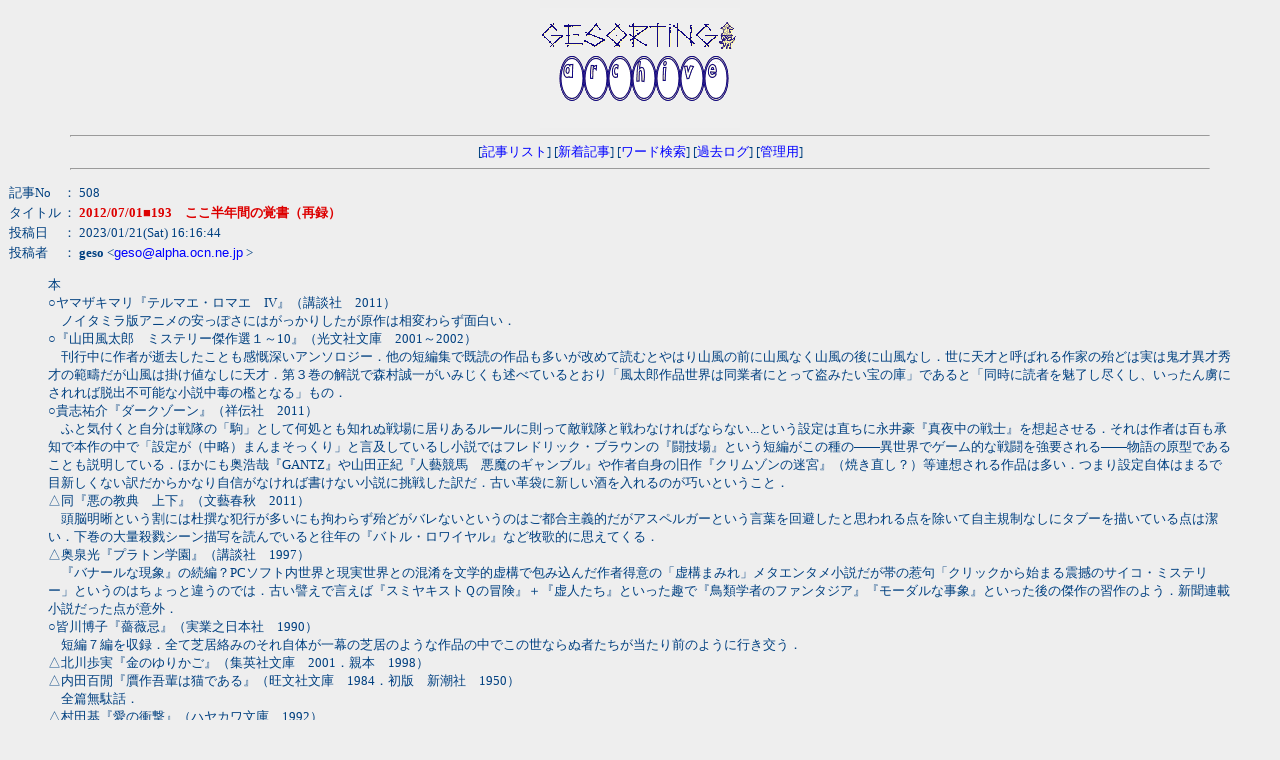

--- FILE ---
content_type: text/html
request_url: http://akanaroom.com/wforum20/wforum.cgi?no=508&reno=no&oya=508&mode=msgview&page=0
body_size: 9256
content:
<!DOCTYPE HTML PUBLIC "-//W3C//DTD HTML 4.01 Transitional//EN">
<html lang="ja">
<head>
<meta http-equiv="content-type" content="text/html; charset=shift_jis">
<meta http-equiv="content-script-type" content="text/javascript">
<meta http-equiv="content-style-type" content="text/css">
<meta http-equiv="Pragma" content="no-cache">
<meta http-equiv="Cache-Control" content="no-cache">
<meta http-equiv="Expires" content="Mon, 1 Jan 1990 01:01:01 GMT">
<meta http-equiv="Expires" content="0">
<style type="text/css">
<!--
body,tr,td,th { font-size:13px; font-family:"ＭＳ Ｐゴシック, Osaka"; }
a:link    { text-decoration:none; }
a:visited { text-decoration:none; }
a:active  { text-decoration:none; }
a:hover {
	text-decoration: underline;
	color: #DD0000;
}
.num          { font-family:Verdana,Helvetica,Arial; }
.obi          { background-color:#004080; color:#ffffff; }
.topdisp { display: none; }
-->
</style>
<script type="text/javascript">
<!-- //
function address(){
user_name=address.arguments[0] + "&#64;" + address.arguments[1];
document.write(user_name.link("&#109;&#97;&#105;&#108;&#116;&#111;&#58" + address.arguments[0] + "&#64;" + address.arguments[1]));
}
function fcheck(){
document.write(fcheck.arguments[1] + fcheck.arguments[2] + fcheck.arguments[0] + fcheck.arguments[3]);
}
//-->
</script>
<title>gesorting archive</title></head>
<body bgcolor="#EEEEEE" text="#004080" link="#0000FF" vlink="#008080" alink="#DD0000" >
<div align="center">
<img src="./title.gif" alt="gesorting archive" width="200" height="120">
<br>
<b style="font-size:24px; color:#ff0000; background-color:#ffffff; text-align: center;" class="topdisp">このフォームからは投稿できません。</b>
<form action="wforum.cgi" method="POST" class="topdisp">
<input type="hidden" name="mode" value="wana" class="topdisp">
<table class="topdisp"><tr class="topdisp"><td class="topdisp">name</td>
<td class="topdisp"><input type="text" name="name" size="28" value="" class="topdisp"></td></tr>
<tr class="topdisp"><td class="topdisp">e-mail</td>
<td class="topdisp"><input type="text" name="email" size="28" value="" class="topdisp"></td></tr>
<tr class="topdisp"><td class="topdisp">url</td>
<td class="topdisp"><input type="text" name="url" size="36" value="" class="topdisp"></td></tr>
<tr class="topdisp"><td class="topdisp">subject</td>
<td class="topdisp"><input type="text" name="subject" size="36" value="" class="topdisp"></td></tr>
<tr class="topdisp"><td class="topdisp">comment</td>
<td class="topdisp"><textarea name="comment" cols="56" rows="7" wrap="soft" class="topdisp"></textarea></td></tr>
<tr class="topdisp"><td colspan="2" class="topdisp">
<input type="submit" value="Write" class="topdisp">
<input type="reset" value="Reset" class="topdisp">
</tr></table>
</form>

<hr width="90%">
[<a href="wforum.cgi?page=0&list=">記事リスト</a>]
[<a href="wforum.cgi?mode=newsort">新着記事</a>]
[<a href="wforum.cgi?mode=find">ワード検索</a>]
[<a href="wforum.cgi?mode=past">過去ログ</a>]
[<a href="./admin.cgi">管理用</a>]<hr width="90%"></div>
<p><table cellspacing="0">
<tr>
  <td>記事No</td>
  <td>： 508</td>
</tr>
<tr>
  <td>タイトル</td>
  <td>： <b><font color="#dd0000">2012/07/01■193　ここ半年間の覚書（再録）</font></b></td>
</tr>
<tr>
  <td>投稿日</td><td>： 2023/01/21(Sat) 16:16:44</td>
</tr>
<tr>
  <td>投稿者</td><td>： <b>geso</b>
&lt;<span class="num"><script type="text/javascript">
<!-- //
address("&#103;&#101;&#115;&#111;","&#97;&#108;&#112;&#104;&#97;&#46;&#111;&#99;&#110;&#46;&#110;&#101;&#46;&#106;&#112;");
// -->
</script></span>
<noscript><a href="?mode=noscript"><span class="num">e-mail</span></a></noscript>&gt;
</td></tr>
</table><blockquote>本<br>○ヤマザキマリ『テルマエ・ロマエ　IV』（講談社　2011）<br>　ノイタミラ版アニメの安っぽさにはがっかりしたが原作は相変わらず面白い．<br>○『山田風太郎　ミステリー傑作選１～10』（光文社文庫　2001～2002）<br>　刊行中に作者が逝去したことも感慨深いアンソロジー．他の短編集で既読の作品も多いが改めて読むとやはり山風の前に山風なく山風の後に山風なし．世に天才と呼ばれる作家の殆どは実は鬼才異才秀才の範疇だが山風は掛け値なしに天才．第３巻の解説で森村誠一がいみじくも述べているとおり「風太郎作品世界は同業者にとって盗みたい宝の庫」であると「同時に読者を魅了し尽くし、いったん虜にされれば脱出不可能な小説中毒の檻となる」もの．<br>○貴志祐介『ダークゾーン』（祥伝社　2011）<br>　ふと気付くと自分は戦隊の「駒」として何処とも知れぬ戦場に居りあるルールに則って敵戦隊と戦わなければならない...という設定は直ちに永井豪『真夜中の戦士』を想起させる．それは作者は百も承知で本作の中で「設定が（中略）まんまそっくり」と言及しているし小説ではフレドリック・ブラウンの『闘技場』という短編がこの種の――異世界でゲーム的な戦闘を強要される――物語の原型であることも説明している．ほかにも奥浩哉『GANTZ』や山田正紀『人藝競馬　悪魔のギャンブル』や作者自身の旧作『クリムゾンの迷宮』（焼き直し？）等連想される作品は多い．つまり設定自体はまるで目新しくない訳だからかなり自信がなければ書けない小説に挑戦した訳だ．古い革袋に新しい酒を入れるのが巧いということ．<br>△同『悪の教典　上下』（文藝春秋　2011）<br>　頭脳明晰という割には杜撰な犯行が多いにも拘わらず殆どがバレないというのはご都合主義的だがアスペルガーという言葉を回避したと思われる点を除いて自主規制なしにタブーを描いている点は潔い．下巻の大量殺戮シーン描写を読んでいると往年の『バトル・ロワイヤル』など牧歌的に思えてくる．<br>△奥泉光『プラトン学園』（講談社　1997）<br>　『バナールな現象』の続編？PCソフト内世界と現実世界との混淆を文学的虚構で包み込んだ作者得意の「虚構まみれ」メタエンタメ小説だが帯の惹句「クリックから始まる震撼のサイコ・ミステリー」というのはちょっと違うのでは．古い譬えで言えば『スミヤキストＱの冒険』＋『虚人たち』といった趣で『鳥類学者のファンタジア』『モーダルな事象』といった後の傑作の習作のよう．新聞連載小説だった点が意外．<br>○皆川博子『薔薇忌』（実業之日本社　1990）<br>　短編７編を収録．全て芝居絡みのそれ自体が一幕の芝居のような作品の中でこの世ならぬ者たちが当たり前のように行き交う．<br>△北川歩実『金のゆりかご』（集英社文庫　2001．親本　1998）<br>△内田百閒『贋作吾輩は猫である』（旺文社文庫　1984．初版　新潮社　1950）<br>　全篇無駄話．<br>△村田基『愛の衝撃』（ハヤカワ文庫　1992）<br>　再購入．もう少し描写力があれば...<br>△やまだ紫『新編　性悪猫』（ちくま文庫　1990．親本　1980　青林堂）<br>○『日本探偵小説全集2　江戸川乱歩集』（創元推理文庫　1984）<br>　中井英夫の解説も○．「化人幻戯」に「ユリゴコロ」を想起．<br>△折原一『放火魔』（文春文庫　2010．親本『疑惑』改題）<br>　折原の短編集の中では良い．<br>○『日本探偵小説全集9　横溝正史集』（創元推理文庫　1986）<br>　正史再評価．栗本薫の解説も○．<br>△美内すずえ『ガラスの仮面　48』（白泉社　2012）<br>　展開は早くなったが手抜きも増えた．<br>△中山康樹『かんちがい音楽評論　JAZZ編』（彩流社　2012）<br>　著者自身の勘違いも多い．<br>△『KAWADE夢ムック　ジョン・コルトレーン』（文藝春秋　2012）<br>　フリージャズへの興味からではなく批評への興味から読んだがハズレ．<br>○山田正紀『ファイナル・オペラ』（早川書房　2012）<br>　良くも悪くも正紀様にしか書けない能ミステリ．<br>○蛇蔵＆海野凪子『日本人の知らない日本語　3』（メディアファクトリー　2012）<br>△ひろのみずえ『首七つ』（大日本図書　2006）<br>△蒼井上鷹『4ページミステリー』（双葉文庫　2010）<br>△乙一他『七つの黒い夢』（新潮文庫　2006円）<br>○木内昇『茗荷谷の猫』（文春文庫　2011．親本　2008）<br>△『アルテス　VOL.01』（アルテスパブリッシング　2011）／△同VOL.2（同　2012）<br>　いずれも掲載記事は玉石混淆．<br>○島田裕巳『葬式は、要らない』（幻冬舎新書　2010）<br>　ほぼ同感．<br>○牧野武文『Googleの正体』（マイコミ新書　2010）<br>△村瀬拓男『電子書籍の真実』（同前）<br>　やや出版社寄りの見方なのはやむを得ないか．<br>○服部まゆみ『ハムレット狂詩曲』（光文社文庫　2000．親本　1997）<br>　後味爽やか．著者の早世が惜しまれる．<br>○連城三紀彦『黄昏のベルリン』（文春文庫　2007．親本1988　講談社）<br>　国際謀略小説も書けるのね．抽斗多い．<br>○天沢退二郎『光車よ、まわれ！』（ピュアフル文庫　2008．親本　筑摩書房　1973）<br>○松田洋子『ママゴト　2』（エンターブレイン　2012）<br>○清野とおる『東京都北区赤羽　8』（Bbmfマガジン　2012）<br>○『アレクシア女史、欧羅巴で騎士団と遭う』<br>　３作目．新作ほど面白いが順番に読むしかない．<br>△山田正紀『ふたり、幸村』（徳間書店　2012）<br>　時代小説にマジックリアリズムを導入する試みは面白いが本作では未だ物足りない．<br>○東陽片岡『コモエスタうすらばか』（青林工藝舎　2012）<br>　いつもと同じでいつも良い．<br>○赤江瀑『光堂』（徳間文庫　1996．親本　1991）<br>　掛け替えのない作家がまた一人逝ってしまった．<br>△横溝正史『髑髏検校』（角川文庫　2008．親本　1970）<br>　表題作は竜頭蛇尾だが併録「神変稲妻車]は○．都筑・山風に共通する江戸読本～講談本の系譜．<br>○卯月妙子『人間仮免中』（イースト・プレス　2012）<br>　本人も凄まじいが周囲の人の「優しさ」の方が凄まじい．<br>○長岡弘樹『傍聞き』（双葉文庫　2011．親本　2008）<br>　お見事．<br>○横溝正史『悪霊島』（角川書店　1980）<br>　遺作．長編は乱歩より巧いのでは．<br>○田中克彦『差別語からはいる言語学入門』（ちくま学芸文庫　2012．親本　明石書店　2001）<br>　事なかれ主義と闘う言語学者はウヨクよりもトラディショナルでサヨクよりもラディカル．文学自体を差別的な存在と思わせるに至るラディカリズム．<br>○連城三紀彦『ため息の時間』（集英社文庫　1994．親本　1991）<br>　巧緻な小説を書く他の作家と較べて鼻につかない理由の一つは知識や情報をひけらかさないことか．<br>雑誌類略．<br><br>映画<br>○レフ・マイェフスキ『ブリューゲルの動く絵』（2011　波・瑞）<br>　ブリューゲルの『十字架を担うキリスト』（1564）を「実写化」した怪作．イエスがゴルゴタで処刑される――復活が描かれないのは本作が宗教映画ではないという表明か――１世紀前半のローマと異端者が虐殺される16世紀半ばのフランドルが重ね合わせて描かれる．ブリューゲルが風車番に合図して風車が止まると同時に時間も止まるという場面――あんたらはクロノスか？――が特撮ではなく出演者「ほぼ」全員――馬はずっと尻尾を振ってたし指先で演技してる役者もいた――が動きを止めて演じているところがアナログで良かった．シャーロット・ランプリング（聖母マリア）もルドガー・ハウアー（ブリューゲル）も年齢相応に老けてた...<br><br>△園子温『ヒミズ』（2011　日）<br>○平野遼『ホリデイ』（2011　日）<br>○武内英樹『テルマエ・ロマエ』（2012　日）<br>△入江悠『SR3 ロードサイドの逃亡者』（2012　日）<br>×フェデリコ・フェリーニ『8 1/2』（1963　伊）<br>　フェリーニってどこがいいんだろう．ニーノ・ロータの音楽が無ければ観るに耐えない．<br>○篠田正浩『夕陽に赤い俺の顔』（1961　日）<br>　再見．DVD化希望．<br>○岡本喜八『殺人狂時代』（1967　日）<br>　三見．天本英世カッケー！<br>○スティーブン・ダルドリー『ものすごくうるさくて、ありえないほど近い』（2011　米)<br>△マーティン・スコセッシ『ヒューゴの不思議な発明』（2011　米）<br>　映像は良いがシナリオは散漫．<br>△ティム・バートン『ダーク・シャドウ』（2012　米）<br>　異形を演じるデップはいつも楽しそう．<br><br>DVD<br>○ピエール・コフィン＋クリス・ルノー『怪盗グルーの月泥棒』（2010　米）<br>○園子温『冷たい熱帯魚』（2010　日）<br>　グロの徹底ぶりが爽やか．<br>×常田高志『タケオ』（2011　米）<br>　ダウン症のドラマーを描くドキュメンタリーだが主役を持ち上げる演出が過剰．<br>△大曾根辰夫『七変化狸御殿』（1955　日）<br>　有島一郎の怪演が楽しい．<br>○マリア・ホルヴァット(『ハンガリアン・フォークテイルズ』（2002　洪）<br>　まんがハンガリー昔ばなし．<br>△ピンク・マルティーニ『DISCOVER THE WORLD』<br>　コンサート・ライヴ．嫌いではない頽廃音楽．<br>○ニールス・アルデン・オプレヴ『ミレニアム　ドラゴン・タトゥーの女』（2009　瑞）<br>△ダニエル・アルフレッドソン『ミレニアム2 火と戯れる女』（2009　瑞・丁・独）<br>△同『ミレニアム3 眠れる女と狂卓の騎士』（2009　瑞・丁・独）<br>　2，3も工夫を凝らして飽きさせないもののやはり１作目がベスト．先に映画を観てしまったが原作を読まねば．<br><br>CD<br>○五月みどり『青春傑作集』（2011　日）<br>△ウォルフガング・ダウナー『FREE ACTION』（1967　独）<br>△ピンク・マルティーニ『Splendor in the Grass』（2009　米）[邦題『草原の輝き』]．<br>○カン『The Lost Tapes』（2012　米）<br>　1968～1975年の発掘音源３枚組．サンパチオープンリールテープのパッケージを復元した箱入り／縦25cm×横26cm×24ページカラーブックレット付きで2.637円．安すぎる！というか，邦盤って高すぎ．<br><br>ライヴ<br>△１.22六本木スーパーデラックス 倉地久美夫トリオ<br>△3.17新宿K'sシネマ 倉地久美夫ミニライヴ<br>3.18高円寺円盤<br>　△柳家小春・○倉地＋柳家<br>4.29高円寺彦六「魂の密会」<br>　×大谷氏・○竹田賢一<br>△5.4新宿裏窓 西村卓也ソロ<br>△5.5新宿裏窓 竹田賢一ソロ<br>△5.6新宿裏窓 鈴木健雄ソロ<br>○6.2国立アトリエダダ 蜂蜜劇場『不屈の民』<br>6.9吉祥寺FoxHole<br>　△triola・△倉地ソロ・△クミオラ(倉地＋triola)<br>6.10池袋MusicOrg<br>　○吉田悠樹＋ジム・オルーク＋山本達久・△倉地ソロ・×倉地＋山本＋吉田＋オルーク．<br><br>2012.07.01　GESO</blockquote><p>
<hr width='95%'><a id="msg"></a>
<b style='text-indent:18'>- 返信フォーム</b>
（この記事に返信する場合は下記フォームから投稿して下さい）<br>
<form action="./regist.cgi" method="POST">
<!--    //
<input type="hidden" name="mode" value="write">
//     -->
<input type="hidden" name="page" value="0">
<input type="hidden" name="action" value="res_msg">
<input type="hidden" name="no" value="508">
<input type="hidden" name="oya" value="508">
<script type="text/javascript">
<!-- //
fcheck("me='WEB_FORUM' val","<inpu","t type='hidden' na","ue='GBDPGNPM'>");
// -->
</script>
<blockquote>
<table border="0" cellspacing="0" cellpadding="1">
<tr><td><b>おなまえ</b></td><td><input type="text" name="message" size="28" value=""></td></tr>
<tr><td><b>Ｅメール</b></td><td><input type="hidden" name="mail" size="28" value="4GR7wfwCp.E">
<input type="text" name="url" size="28" value=""> 
<select name="smail">
<option value="0" selected>表示
<option value="1">非表示
</select></td></tr>
<tr class="topdisp"><td>subject</td>
<td>
<input type="text" name="subject" size="36" value="">
<b style="color:#ff0000">入力禁止</b></td></tr>
<tr class="topdisp"><td>Title</td>
<td>
<input type="text" name="title" size="36" value="">
<b style="color:#ff0000">入力禁止</b></td></tr>
<tr class="topdisp"><td>Theme</td>
<td>
<input type="text" name="theme" size="36" value="">
<b style="color:#ff0000">入力禁止</b></td></tr>
<tr><td><b>タイトル</b></td><td><input type="text" name="sub" size="38" value="Re: 2012/07/01■193　ここ半年間の覚書（再録）"></td></tr>
<tr class="topdisp">
  <td>URL</td>
<td><input type="text" name="url2" size="50" value="">
<b style="color:#ff0000">入力禁止</b></td></tr>
<tr><td nowrap><b>ＵＲＬ</b></td>
<td><input type="hidden" name="formcheck" value="1222089364">
<input type="text" name="email" size="58" value=""></td></tr>
<tr><td colspan="2"><b>メッセージ</b>&nbsp;&nbsp;&nbsp;<input type="radio" name="wrap" value="soft" checked>手動改行
<input type="radio" name="wrap" value="hard">強制改行
<input type="radio" name="wrap" value="pre">図表モード
<br>
メッセージには上記と同じURLを書き込まないで下さい
<br><textarea name="name" rows="10" cols="62" wrap="soft">
&gt; 本&gt; ○ヤマザキマリ『テルマエ・ロマエ　IV』（講談社　2011）&gt; 　ノイタミラ版アニメの安っぽさにはがっかりしたが原作は相変わらず面白い．&gt; ○『山田風太郎　ミステリー傑作選１～10』（光文社文庫　2001～2002）&gt; 　刊行中に作者が逝去したことも感慨深いアンソロジー．他の短編集で既読の作品も多いが改めて読むとやはり山風の前に山風なく山風の後に山風なし．世に天才と呼ばれる作家の殆どは実は鬼才異才秀才の範疇だが山風は掛け値なしに天才．第３巻の解説で森村誠一がいみじくも述べているとおり「風太郎作品世界は同業者にとって盗みたい宝の庫」であると「同時に読者を魅了し尽くし、いったん虜にされれば脱出不可能な小説中毒の檻となる」もの．&gt; ○貴志祐介『ダークゾーン』（祥伝社　2011）&gt; 　ふと気付くと自分は戦隊の「駒」として何処とも知れぬ戦場に居りあるルールに則って敵戦隊と戦わなければならない...という設定は直ちに永井豪『真夜中の戦士』を想起させる．それは作者は百も承知で本作の中で「設定が（中略）まんまそっくり」と言及しているし小説ではフレドリック・ブラウンの『闘技場』という短編がこの種の――異世界でゲーム的な戦闘を強要される――物語の原型であることも説明している．ほかにも奥浩哉『GANTZ』や山田正紀『人藝競馬　悪魔のギャンブル』や作者自身の旧作『クリムゾンの迷宮』（焼き直し？）等連想される作品は多い．つまり設定自体はまるで目新しくない訳だからかなり自信がなければ書けない小説に挑戦した訳だ．古い革袋に新しい酒を入れるのが巧いということ．&gt; △同『悪の教典　上下』（文藝春秋　2011）&gt; 　頭脳明晰という割には杜撰な犯行が多いにも拘わらず殆どがバレないというのはご都合主義的だがアスペルガーという言葉を回避したと思われる点を除いて自主規制なしにタブーを描いている点は潔い．下巻の大量殺戮シーン描写を読んでいると往年の『バトル・ロワイヤル』など牧歌的に思えてくる．&gt; △奥泉光『プラトン学園』（講談社　1997）&gt; 　『バナールな現象』の続編？PCソフト内世界と現実世界との混淆を文学的虚構で包み込んだ作者得意の「虚構まみれ」メタエンタメ小説だが帯の惹句「クリックから始まる震撼のサイコ・ミステリー」というのはちょっと違うのでは．古い譬えで言えば『スミヤキストＱの冒険』＋『虚人たち』といった趣で『鳥類学者のファンタジア』『モーダルな事象』といった後の傑作の習作のよう．新聞連載小説だった点が意外．&gt; ○皆川博子『薔薇忌』（実業之日本社　1990）&gt; 　短編７編を収録．全て芝居絡みのそれ自体が一幕の芝居のような作品の中でこの世ならぬ者たちが当たり前のように行き交う．&gt; △北川歩実『金のゆりかご』（集英社文庫　2001．親本　1998）&gt; △内田百閒『贋作吾輩は猫である』（旺文社文庫　1984．初版　新潮社　1950）&gt; 　全篇無駄話．&gt; △村田基『愛の衝撃』（ハヤカワ文庫　1992）&gt; 　再購入．もう少し描写力があれば...&gt; △やまだ紫『新編　性悪猫』（ちくま文庫　1990．親本　1980　青林堂）&gt; ○『日本探偵小説全集2　江戸川乱歩集』（創元推理文庫　1984）&gt; 　中井英夫の解説も○．「化人幻戯」に「ユリゴコロ」を想起．&gt; △折原一『放火魔』（文春文庫　2010．親本『疑惑』改題）&gt; 　折原の短編集の中では良い．&gt; ○『日本探偵小説全集9　横溝正史集』（創元推理文庫　1986）&gt; 　正史再評価．栗本薫の解説も○．&gt; △美内すずえ『ガラスの仮面　48』（白泉社　2012）&gt; 　展開は早くなったが手抜きも増えた．&gt; △中山康樹『かんちがい音楽評論　JAZZ編』（彩流社　2012）&gt; 　著者自身の勘違いも多い．&gt; △『KAWADE夢ムック　ジョン・コルトレーン』（文藝春秋　2012）&gt; 　フリージャズへの興味からではなく批評への興味から読んだがハズレ．&gt; ○山田正紀『ファイナル・オペラ』（早川書房　2012）&gt; 　良くも悪くも正紀様にしか書けない能ミステリ．&gt; ○蛇蔵＆海野凪子『日本人の知らない日本語　3』（メディアファクトリー　2012）&gt; △ひろのみずえ『首七つ』（大日本図書　2006）&gt; △蒼井上鷹『4ページミステリー』（双葉文庫　2010）&gt; △乙一他『七つの黒い夢』（新潮文庫　2006円）&gt; ○木内昇『茗荷谷の猫』（文春文庫　2011．親本　2008）&gt; △『アルテス　VOL.01』（アルテスパブリッシング　2011）／△同VOL.2（同　2012）&gt; 　いずれも掲載記事は玉石混淆．&gt; ○島田裕巳『葬式は、要らない』（幻冬舎新書　2010）&gt; 　ほぼ同感．&gt; ○牧野武文『Googleの正体』（マイコミ新書　2010）&gt; △村瀬拓男『電子書籍の真実』（同前）&gt; 　やや出版社寄りの見方なのはやむを得ないか．&gt; ○服部まゆみ『ハムレット狂詩曲』（光文社文庫　2000．親本　1997）&gt; 　後味爽やか．著者の早世が惜しまれる．&gt; ○連城三紀彦『黄昏のベルリン』（文春文庫　2007．親本1988　講談社）&gt; 　国際謀略小説も書けるのね．抽斗多い．&gt; ○天沢退二郎『光車よ、まわれ！』（ピュアフル文庫　2008．親本　筑摩書房　1973）&gt; ○松田洋子『ママゴト　2』（エンターブレイン　2012）&gt; ○清野とおる『東京都北区赤羽　8』（Bbmfマガジン　2012）&gt; ○『アレクシア女史、欧羅巴で騎士団と遭う』&gt; 　３作目．新作ほど面白いが順番に読むしかない．&gt; △山田正紀『ふたり、幸村』（徳間書店　2012）&gt; 　時代小説にマジックリアリズムを導入する試みは面白いが本作では未だ物足りない．&gt; ○東陽片岡『コモエスタうすらばか』（青林工藝舎　2012）&gt; 　いつもと同じでいつも良い．&gt; ○赤江瀑『光堂』（徳間文庫　1996．親本　1991）&gt; 　掛け替えのない作家がまた一人逝ってしまった．&gt; △横溝正史『髑髏検校』（角川文庫　2008．親本　1970）&gt; 　表題作は竜頭蛇尾だが併録「神変稲妻車]は○．都筑・山風に共通する江戸読本～講談本の系譜．&gt; ○卯月妙子『人間仮免中』（イースト・プレス　2012）&gt; 　本人も凄まじいが周囲の人の「優しさ」の方が凄まじい．&gt; ○長岡弘樹『傍聞き』（双葉文庫　2011．親本　2008）&gt; 　お見事．&gt; ○横溝正史『悪霊島』（角川書店　1980）&gt; 　遺作．長編は乱歩より巧いのでは．&gt; ○田中克彦『差別語からはいる言語学入門』（ちくま学芸文庫　2012．親本　明石書店　2001）&gt; 　事なかれ主義と闘う言語学者はウヨクよりもトラディショナルでサヨクよりもラディカル．文学自体を差別的な存在と思わせるに至るラディカリズム．&gt; ○連城三紀彦『ため息の時間』（集英社文庫　1994．親本　1991）&gt; 　巧緻な小説を書く他の作家と較べて鼻につかない理由の一つは知識や情報をひけらかさないことか．&gt; 雑誌類略．&gt; &gt; 映画&gt; ○レフ・マイェフスキ『ブリューゲルの動く絵』（2011　波・瑞）&gt; 　ブリューゲルの『十字架を担うキリスト』（1564）を「実写化」した怪作．イエスがゴルゴタで処刑される――復活が描かれないのは本作が宗教映画ではないという表明か――１世紀前半のローマと異端者が虐殺される16世紀半ばのフランドルが重ね合わせて描かれる．ブリューゲルが風車番に合図して風車が止まると同時に時間も止まるという場面――あんたらはクロノスか？――が特撮ではなく出演者「ほぼ」全員――馬はずっと尻尾を振ってたし指先で演技してる役者もいた――が動きを止めて演じているところがアナログで良かった．シャーロット・ランプリング（聖母マリア）もルドガー・ハウアー（ブリューゲル）も年齢相応に老けてた...&gt; &gt; △園子温『ヒミズ』（2011　日）&gt; ○平野遼『ホリデイ』（2011　日）&gt; ○武内英樹『テルマエ・ロマエ』（2012　日）&gt; △入江悠『SR3 ロードサイドの逃亡者』（2012　日）&gt; ×フェデリコ・フェリーニ『8 1/2』（1963　伊）&gt; 　フェリーニってどこがいいんだろう．ニーノ・ロータの音楽が無ければ観るに耐えない．&gt; ○篠田正浩『夕陽に赤い俺の顔』（1961　日）&gt; 　再見．DVD化希望．&gt; ○岡本喜八『殺人狂時代』（1967　日）&gt; 　三見．天本英世カッケー！&gt; ○スティーブン・ダルドリー『ものすごくうるさくて、ありえないほど近い』（2011　米)&gt; △マーティン・スコセッシ『ヒューゴの不思議な発明』（2011　米）&gt; 　映像は良いがシナリオは散漫．&gt; △ティム・バートン『ダーク・シャドウ』（2012　米）&gt; 　異形を演じるデップはいつも楽しそう．&gt; &gt; DVD&gt; ○ピエール・コフィン＋クリス・ルノー『怪盗グルーの月泥棒』（2010　米）&gt; ○園子温『冷たい熱帯魚』（2010　日）&gt; 　グロの徹底ぶりが爽やか．&gt; ×常田高志『タケオ』（2011　米）&gt; 　ダウン症のドラマーを描くドキュメンタリーだが主役を持ち上げる演出が過剰．&gt; △大曾根辰夫『七変化狸御殿』（1955　日）&gt; 　有島一郎の怪演が楽しい．&gt; ○マリア・ホルヴァット(『ハンガリアン・フォークテイルズ』（2002　洪）&gt; 　まんがハンガリー昔ばなし．&gt; △ピンク・マルティーニ『DISCOVER THE WORLD』&gt; 　コンサート・ライヴ．嫌いではない頽廃音楽．&gt; ○ニールス・アルデン・オプレヴ『ミレニアム　ドラゴン・タトゥーの女』（2009　瑞）&gt; △ダニエル・アルフレッドソン『ミレニアム2 火と戯れる女』（2009　瑞・丁・独）&gt; △同『ミレニアム3 眠れる女と狂卓の騎士』（2009　瑞・丁・独）&gt; 　2，3も工夫を凝らして飽きさせないもののやはり１作目がベスト．先に映画を観てしまったが原作を読まねば．&gt; &gt; CD&gt; ○五月みどり『青春傑作集』（2011　日）&gt; △ウォルフガング・ダウナー『FREE ACTION』（1967　独）&gt; △ピンク・マルティーニ『Splendor in the Grass』（2009　米）[邦題『草原の輝き』]．&gt; ○カン『The Lost Tapes』（2012　米）&gt; 　1968～1975年の発掘音源３枚組．サンパチオープンリールテープのパッケージを復元した箱入り／縦25cm×横26cm×24ページカラーブックレット付きで2.637円．安すぎる！というか，邦盤って高すぎ．&gt; &gt; ライヴ&gt; △１.22六本木スーパーデラックス 倉地久美夫トリオ&gt; △3.17新宿K'sシネマ 倉地久美夫ミニライヴ&gt; 3.18高円寺円盤&gt; 　△柳家小春・○倉地＋柳家&gt; 4.29高円寺彦六「魂の密会」&gt; 　×大谷氏・○竹田賢一&gt; △5.4新宿裏窓 西村卓也ソロ&gt; △5.5新宿裏窓 竹田賢一ソロ&gt; △5.6新宿裏窓 鈴木健雄ソロ&gt; ○6.2国立アトリエダダ 蜂蜜劇場『不屈の民』&gt; 6.9吉祥寺FoxHole&gt; 　△triola・△倉地ソロ・△クミオラ(倉地＋triola)&gt; 6.10池袋MusicOrg&gt; 　○吉田悠樹＋ジム・オルーク＋山本達久・△倉地ソロ・×倉地＋山本＋吉田＋オルーク．&gt; &gt; 2012.07.01　GESO</textarea><tr>
  <td><b>削除キー</b></td>
  <td><input type="password" name="pwd" size="8" value="" maxlength="8">
    (英数字で8文字以内)</td>
</tr>
<tr>
   <td></td>
    <td>
<script type="text/javascript">
<!-- //
fcheck("name='mode' value","<input t","ype='hidden' ","='cancel'>");
fcheck("val","<input t","ype='submit' name='submit' ","ue=' 記事を投稿する '>");
// -->
</script>
<noscript><br>
<b style="color:#ff0000; background-color:#ffffff; border-top-style:solid; border-bottom-style:solid; border-color:#ff0000; border-width:1; padding-top: 5px; padding-bottom: 5px;">Javascriptを有効にしてください。</b><br><br></noscript>
 &nbsp; <input type="checkbox" name="pview" value="on" >プレビュー   </td>
</tr>
</table>
</form>
</blockquote>
<hr width="95%">
<div align="center">
<form action="./regist.cgi" method="POST">
<input type="hidden" name="page" value="0">
<font color="#dd0000">
- 以下のフォームから自分の投稿記事を修正・削除することができます -</font><br>
処理 <select name="mode">
<option value="usr_edt">修正
<option value="usr_del">削除
</select>
記事No <input type="text" name="no" size="4">
削除キー <input type="password" name="pwd" size="6">
<input type="submit" value="送信"></form>
<hr width="95%"></div>
</body>
</html>
